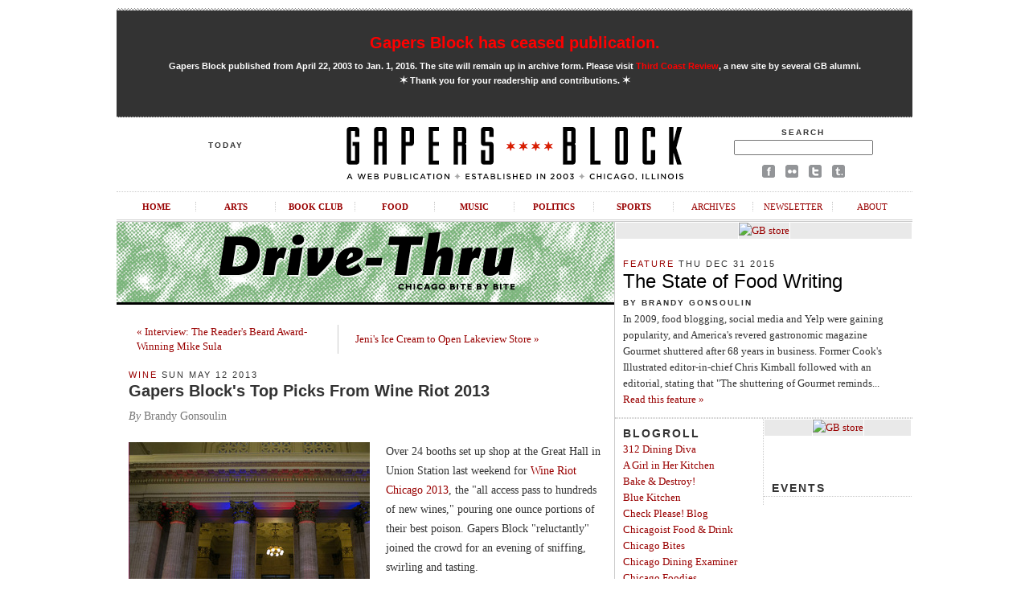

--- FILE ---
content_type: text/html; charset=UTF-8
request_url: http://gapersblock.com/drivethru/2013/05/12/gapers_block_top_ten_from_wine_riot_2013/
body_size: 8157
content:
<!DOCTYPE html PUBLIC "-//W3C//DTD XHTML 1.0 Transitional//EN"
	"http://www.w3.org/TR/xhtml1/DTD/xhtml1-transitional.dtd">
	
<html xmlns="http://www.w3.org/1999/xhtml">

<head>
	<meta http-equiv="content-type" content="text/html; charset=utf-8" />
	<title>Gapers Block&apos;s Top Picks From Wine Riot 2013  - Gapers Block Drive-Thru | Chicago Food</title>
	<link rel="Shortcut Icon" href="/favicon.ico" type="image/x-icon" />
	<meta http-equiv="pragma" content="no-cache" />
	<meta name="robots" content="all" />
	<link rel="image_src" href="http://gapersblock.com/gfx/default_thumb.jpg"/>
	<meta property="og:type" content="article" />
	<meta property="og:site_name" content="Gapers Block"/>
	<meta property="og:url" content="http://gapersblock.com/drivethru/2013/05/12/gapers_block_top_ten_from_wine_riot_2013/" />
	<meta property="og:title" content="Gapers Block&apos;s Top Picks From Wine Riot 2013 " />
	<meta property="article:publisher" content="https://facebook.com/gapersblock" />
	<meta property="og:locale" content="en_US" />  
	<meta name="og:description" content="Over 24 booths set up shop at the Great Hall in Union Station last weekend for Wine Riot Chicago 2013, the "all access pass to hundreds of new wines," pouring one ounce portions of their best poison. Gapers Block "reluctantly"..." />

	<link rel="stylesheet" href="http://gapersblock.com/_styles/gb.css" type="text/css" media="screen" />
	<link rel="stylesheet" href="http://gapersblock.com/_styles/sections.css" type="text/css" media="screen" />

	<script src="http://gapersblock.com/_scripts/core.js" type="text/javascript"></script>
	<script src="http://gapersblock.com/_scripts/jump.js" type="text/javascript"></script>

</head>	

<body id="sections">


<div id="frame">

<script async src="//pagead2.googlesyndication.com/pagead/js/adsbygoogle.js"></script>
<script>
  (adsbygoogle = window.adsbygoogle || []).push({
    google_ad_client: "ca-pub-4819986644249075",
    enable_page_level_ads: true
  });
</script>

<!--Masthead-->
<div id="masthead">

	
<div id="announcement2" style="text-align: center;">
	<h1><a href="http://gapersblock.com/goodbye/">Gapers Block has ceased publication.</a></h1>
<p><strong>Gapers Block published from April 22, 2003 to Jan. 1, 2016. The site will remain up in archive form. Please visit <a href="http://thirdcoastreview.com" target="_blank">Third Coast Review</a>, a new site by several GB alumni.<br /><span class="m">&#10038;</span>&nbsp;Thank you for your readership and contributions.&nbsp;<span class="m">&#10038;</span></strong></p>
</div>

	<div id="masthead-left">
	<h5>TODAY</h5>
	<p>
	<?
   	putenv("TZ=US/Central");
	echo date('l, F j');
	?>
	</p> 

	</div>
	<div id="masthead-mid">
	<a href="/"><img src="/gfx/masthead.gif" alt="Gapers Block"/></a>
	</div>
	
	<div id="masthead-right">
	<form method="get" action="http://www.google.com/search">
	<h5>Search</h5>
	<p><input type="text" name="q" />
	<input type="hidden" name="domains" value="http://gapersblock.com" />
	<input type="hidden" name="sitesearch" value="http://gapersblock.com" /></p>
	</form>
	<p><a href="http://www.facebook.com/gapersblock" title="Like us on Facebook!"><img src="/gfx/social_facebook.gif" alt="Gapers Block on Facebook"/></a>
	<a href="http://www.flickr.com/groups/gapers_block/" title="Browse the Gapers Block pool on Flickr!"><img src="/gfx/social_flickr.gif" alt="Gapers Block on Flickr"/></a>
	<a href="http://twitter.com/#!/gapersblock" title="Follow us on Twitter!"><img src="/gfx/social_twitter.gif" alt="Gapers Block on Twitter"/></a>
	<a href="http://gapers.tumblr.com/" title="Add us to your Tumblr dashboard!"><img src="/gfx/social_tumblr.gif" alt="The Gapers Block Tumblr"/></a></p>
	</div>
	
	<br clear="all" />
	<ul id="nav">
		<li><a href="/">Home</a></li>
		<li><a href="/ac/">Arts</a></li>
		<li><a href="/bookclub/">Book Club</a></li>
		<li><a href="/drivethru/">Food</a></li>
		<li><a href="/transmission/">Music</a></li>
		<li><a href="/mechanics/">Politics</a></li>
		<li><a href="/tailgate/">Sports</a></li>
		<li><a class="non-section" href="/archives/">Archives</a></li>
		<li><a class="non-section" href="/newsletter/">Newsletter</a></li>
		<li class="last"><a class="non-section" href="/about/">About</a></li>
	</ul>
</div>



<!--Column: Wide-->
<div class="col-left">

<a href="/drivethru/"><img class="section-header" src="/gfx/section_header_drivethru.gif" alt="Drive-Thru" /></a>
	
	<div class="post">
	
	<table cellspacing="0" style="padding: 10px; margin-bottom: 10px;">
	<tr>
		<td align="left" width="250">
			<a href="http://gapersblock.com/drivethru/2013/05/10/interview_the_readers_beard_award-winning_mike_sula/">&laquo; Interview: The Reader's Beard Award-Winning Mike Sula</a>
		</td>
		<td align="right" width="250" style="border-left: 1px solid #ccc;">
			<a href="http://gapersblock.com/drivethru/2013/05/13/jenis_ice_cream_to_open_lakeview_store/">Jeni's Ice Cream to Open Lakeview Store &raquo;</a>
		</td>
	</tr>
	</table>
	
	<h4><a href="http://gapersblock.com/drivethru/wine/">Wine</a> Sun May 12 2013</h4>
	<h1><a href="http://gapersblock.com/drivethru/2013/05/12/gapers_block_top_ten_from_wine_riot_2013/">Gapers Block's Top Picks From Wine Riot 2013 </a></h1>

<!--START If Author is not Drive Thru, Provide Byline-->
<p class="byline"><em>By</em> Brandy Gonsoulin</p> <!--END If Author is not Drive Thru, Provide Byline-->
	
	<p><a href="http://gapersblock.com/drivethru/wine%20riot%202.jpg"><img alt="wine riot 2.jpg" src="http://gapersblock.com/drivethru/assets_c/2013/05/wine riot 2-thumb-300x241-12011.jpg" width="300" height="241" class="mt-image-left" style="float: left; margin: 0 20px 20px 0;" /></a>Over 24 booths set up shop at the Great Hall in Union Station last weekend for <a href="https://secondglass.com/wineriot/chicago-2013/tickets/">Wine Riot Chicago 2013</a>, the "all access pass to hundreds of new wines," pouring one ounce portions of their best poison. Gapers Block "reluctantly" joined the crowd for an evening of sniffing, swirling and tasting.</p>

<p>Inevitably there was more tasting than swirling which somehow lent itself to a night that ended in late night salsa dancing with the "King of Mambo" and crashing college house parties. (What, didn't it say riot in the title?) Below are our top picks to add to your list. Most can be found or ordered at <a href="http://www.binnys.com">Binny's</a> Lincoln Park (1720 N. Marcy Street).<br />
</p>

	<p><strong>Reds</strong><br />
<a href="http://www.marquesdecaceres.com/index.php?ln=en">2008 Marques de Caceres Crianza</a>($12) -- Spain, Rioja, Rioja Alta<br />
This Rioja never disappoints me, and even at the tail end of a wine tasting, i.e. a dead palette, it's still good and a beauty for the price. If you like your reds more fruit forward, go for the younger 2009. If you like your reds a little older and wiser, try this guy. </p>

<p><a href="http://www.hesscollection.com/trade/treo_red_blend/index.html">2010 Hess Select Treo Winemaker's Blend</a> ($17) -- USA, California<br />
I'm a fan of blends. Maybe because I like unity for all, or maybe because I think that the joining of two or more things makes them stronger than the original. (Bad marriage reference??). This one is 45% Merlot, 37% Syrah, 14% Petite Sirah, 2% Malbec and 2% Mourvedre. (Okay, really weird marriage reference.) Starts off like a Cab; finishes like a Syrah. If you like your reds to squeeze you dry, this one might be too soft for you, but if you like unity in diversity, this is a good call.</p>

<p><a href="http://www.thediviningrod.com/product-i14456-c0-2010_Alexander_Valley_Cabernet_Sauvignon.aspx">2010 The Divining Rod Cabernet Sauvignon</a> ($17) -- USA, Sonoma County, Alexander Valley<br />
The name is worth a thumbs up, and it's a great starter red. Not too dry, not too fruit forward, middle of the road. And FYI, nothing's wrong with being middle of the road.</p>

<p><a href="http://buyingguide.winemag.com/catalog/creation-2011-pinot-noir">2011 Creation Pinot Noir</a> ($29) -- South Africa, Walker Bay<br />
After my run in with "The Max" at <a href="http://gapersblock.com/drivethru/2012/06/13/wine_tastings_mermaid_tattoos_and_70_worth_of_sushi/">last year's wine riot </a>, I fell in love with South African wines. They are nothing like the fruit forward, cherry bursting Californian's we've all grown to love/or hate. When I saw Pinot Noir on the label I knew I had to see if two loves had converged into grape juice awesomeness. No wedges were knocked off in the process, but I'd buy this bottle for a nice dinner party. It was well balanced and subtle yet robust enough to stand next to any older wine.</p>

<p><a href="http://gapersblock.com/drivethru/Wine%20Riot%201.jpg"><img alt="Wine Riot 1.jpg" src="http://gapersblock.com/drivethru/assets_c/2013/05/Wine Riot 1-thumb-350x281-12013.jpg" width="350" height="281" class="mt-image-right" style="float: right; margin: 0 0 20px 20px;" /></a></p>

<p><strong>Whites</strong><br />
<a href="http://www.simplynakedwines.com/splash.html">2011 Simply Naked Pinot Grigio</a> ($9.99) -- USA, California<br />
There's nothing spectacular about this unoaked Pinot Grigio, but it's easy to drink and $10 bucks a pop. Keep it simple.</p>

<p><a href="http://www.cellartracker.com/wine.asp?iWine=1329193">2011 The Seeker Sauvignon Blanc</a> ($13.99) -- New Zealand, Marlborough<br />
I always give a Sauvignon Blanc coming out of New Zealand first dibs and this one, with an awesome name to boot, was a good SB at a reasonable price. It was also devoid of that familiar SB tartness with a softer yet still crisp palette.</p>

<p><a href="http://www.lynfredwinery.com/scripts/winepg.cfm/_/33/2011/Seyval-Blanc/">2010 Lynfred Winery Seyval Blanc</a> ($16.25) -- USA, Illinois<br />
This local wine has a nice clean feel to it with both grassy and stone fruit notes -- part SB, part PG, part Riesling -- it's that wine you want to drink on a summer patio when you will be drinking all day.</p>

<p><a href="http://www.hugel.com/en/desc.php?N=EQ3LRE">2011 Hugel Riesling</a> ($22) -- France, Alsace<br />
I dislike a sweet Riesling as much as I dislike a group of North Shore teenagers jumping on the 10:30 Brown line likes it's a field trip bus. (Yes, this happened.) This Riesling was dry, almost as if it were a SB disguised as a Riesling. (Everything opposite of a North Shore teenager.) The region Alsace is the reason. It's a steeper price than I would buy for a Riesling but worth the penny if you have the budget. Also another good patio or byob dinner white.</p>

<p><strong>Bubbly</strong><br />
<a href="http://www.ninetypluscellars.com/wines/lot-50-prosecco">NV Ninety Plus Cellars Lot 50 Prosecco</a> ($11.99) -- Italy, Veneto<br />
It's hard to go wrong with any Processo in my book. Like the poster girl for summer, this one is cheap and easy. Get this for your next rooftop party and stop buying that other stuff.</p>

<p><span class="s"><em>Photos courtesy of Second Glass</em></span></p>


<div style="padding-bottom: 10px;"><table border="0" padding="0">
<tr>
<td valign="top">
<!-- AddThis Button BEGIN -->
<div class="addthis_toolbox addthis_default_style addthis_32x32_style">
<a class="addthis_button_preferred_1"></a>
<a class="addthis_button_preferred_2"></a>
<a class="addthis_button_preferred_3"></a>
<a class="addthis_button_preferred_4"></a>
<a class="addthis_button_compact"></a>
<a class="addthis_counter addthis_bubble_style"></a>
</div>
<script type="text/javascript" src="//s7.addthis.com/js/300/addthis_widget.js#pubid=gapersblock"></script>
<!-- AddThis Button END -->
&nbsp;<div class="centup"></div>

</td>
</tr>
</table></div>
<!--Drive-Thru 468x60-->
<div class="display-ad">
<div class="border white">

<a href="http://gapersblock.com/store/"><img src="http://gapersblock.com/ads/gfx/gbstore_468x60v2.jpg" width="468" height="60" alt="GB store" /></a>

</div>
</div>	</div>

	


</div><!--end Column: Wide-->

<!--Column: Right-->
<div class="col-right">
	<!--Ad-->
		<!--Drive-Thru 300x250-->
<div class="display-ad">
<div class="border white">

<a href="http://gapersblock.com/store/"><img src="http://gapersblock.com/ads/gfx/2014_gbstore.jpg" width="300" height="250" alt="GB store" /></a>


</div>
</div>	<!-- /Ad-->
	
	<div style="padding: 10px 10px 0px 10px;">
		<h4><a href="http://gapersblock.com/drivethru/feature/">Feature</a> Thu Dec 31 2015</h4>
<h2><a href="http://gapersblock.com/drivethru/2015/12/31/the_state_of_food_writing/">The State of Food Writing</a></h2>
<h5>By Brandy Gonsoulin</h5>
<p>In 2009, food blogging, social media and Yelp were gaining popularity, and America's revered gastronomic magazine Gourmet shuttered after 68 years in business. Former Cook's Illustrated editor-in-chief Chris Kimball followed with an editorial, stating that "The shuttering of Gourmet reminds...<br />

<a href="http://gapersblock.com/drivethru/2015/12/31/the_state_of_food_writing/">Read this feature &raquo;</a></p>

	</div>
	<div class="dotted"></div>
	
<!--	<div style="padding: 10px 10px 0px 10px;">
			</div>-->
	<div class="dotted"></div>
	
	<div class="sections-col-two">
	

		<!--<h3>Flickr</h3>
		<div class="flickr"><script type="text/javascript" src="http://www.flickr.com/badge_code_v2.gne?count=1&display=latest&size=t&layout=v&context=in/pool-gb_drivethru/&source=group&group=12415485%40N00"></script></div>
		<p>Join the <a href="http://flickr.com/groups/gb_drivethru/"><strong>Drive-Thru Flickr Pool</strong></a></p>
		
		<div class="dotted"></div>-->

	<h3>Blogroll</h3>
		<p>
		<a href="http://312diningdiva.blogspot.com">312 Dining Diva</a><br />
<a href="http://agirlinherkitchen.com">A Girl in Her Kitchen</a><br />
<a href="http://bakeanddestroy.net/">Bake & Destroy!</a><br />
<a href="http://www.blue-kitchen.com/">Blue Kitchen</a><br />
<a href="http://www.checkpleasetv.blogspot.com/">Check Please! Blog</a><br />
<a href="http://chicagoist.com/food/">Chicagoist Food & Drink</a><br />
<a href="http://www.chicagobites.com">Chicago Bites</a><br />
<a href="http://www.examiner.com/x-396-Chicago-Dining-Examiner">Chicago Dining Examiner</a><br />
<a href="http://www.chicagofoodies.com/">Chicago Foodies</a><br />
<a href="http://www.chicagogluttons.com">Chicago Gluttons</a><br />
<a href="http://chitownontap.com/">Chitown Tap</a><br />
<a href="http://blog.diningchicago.com/">Dining Chicago</a><br />
<a href="http://www.chicagomag.com/Radar/Dish/">Dish</a><br />
<a href="http://www.drvino.com/">Dr. Vino</a><br />
<a href="http://www.thefeast.com/chicago/">The Feast Chicago</a><br />
<a href="http://blogs.chicagoreader.com/food/">The Food Chain</a><br />
<a href="http://foodloveswriting.com/">Food Loves Writing</a><br />
<a href="http://foodonthedole.blogspot.com/">Food on the Dole</a><br />
<a href="http://www.greensug.blogspot.com/">Green Sugar</a><br />
<a href="http://chicago.grubstreet.com/">Grub Street Chicago</a><br />
<a href="http://www.guysdrinkingbeer.com/">Guys Drinking Beer</a><br />
<a href="http://hungrymag.com">Hungry mag</a><br />
<a href="http://thekitchensinkrecipes.com/">The Kitchen Sink</a><br />
<a href="http://www.lottieanddoof.com/">Lottie + Doof</a><br />
<a href="http://www.lthforum.com">LTH Forum</a><br />
<a href="http://www.thelocalbeet.com/">The Local Beet</a><br />
<a href="http://mariobatalivoice.blogspot.com/">Mariobatalivoice</a><br />
<a href="http://www.onehundredeggs.com">One Hundred Eggs</a><br />
<a href="http://thepauperedchef.com/">The Paupered Chef</a><br />
<a href="http://probonobaker.typepad.com/probonobaker/">Pro Bono Baker</a><br />
<a href="http://www.sauceome.com/">Sauceome</a><br />
<a href="http://www.shesimmers.com">She Simmers</a><br />
<a href="http://smartcabbage.wordpress.com/">Smart Cabbage</a><br />
<a href="http://www.seriouseats.com">Serious Eats</a><br />
<a href="http://skyfullofbacon.com/blog/">Sky Full of Bacon</a><br />
<a href="http://leisureblogs.chicagotribune.com/thestew/">The Stew</a><br />
<a href="http://www.timeout.com/chicago/section/restaurants-bars">TOC Restaurants & Bars</a><br />
<a href="http://twobites.wordpress.com/">Two Bites in Suburbia</a><br />
<a href="http://www.zagat.com/chicago">Zagat Chicago</a>

</p>

		
			</div>
	
	<div class="sections-col-two border-left">
		
	<!--Ad-->
		<!--Drive-Thru 160x600-->
<div class="display-ad">
<div class="border white">

<a href="http://gapersblock.com/store/index.php#dont"><img src="http://gapersblock.com/ads/gfx/dontcallitthat_160.jpg" width="160" height="600" alt="GB store" /></a>


</div>
</div>	<!-- /Ad-->

		<p>&nbsp;</p>

				<!--SLOWDOWN include-->
		<h3>Events</h3>
				
	<div class="dotted"></div>
	</div>

	<br clear="all" />
		<div class="dotted"></div>

			<div style="padding: 10px 10px 0px 10px;">
<!--Flickr include-->
		<div class="flickr"><h3>Drive-Thru on Flickr</h3>
		<script type="text/javascript" src="http://www.flickr.com/badge_code_v2.gne?count=1&display=latest&size=m&layout=v&context=in%2Fpool-gb_drivethru%2F&source=group&group=12415485%40N00"></script>
		<p class="s">Join the <a href="http://flickr.com/groups/gb_drivethru/">Drive-Thru Flickr Pool</a>.</p></div>
		
			</div>

			<br clear="all" />
		
	<!--Mechanics About ============================================ -->

<div class="about-author">

<h3>About Drive-Thru</h3>
<p><em>Drive-Thru</em> is the food and drink section of <a href="http://gapersblock.com">Gapers Block</a>, covering the city's vibrant dining, drinking and cooking scene. <a href="http://gapersblock.com/about/about_drivethru.php"><em>More</em>...</a><br />
<a href="http://gapersblock.com/submit/">Please see our submission guidelines</a>.</p>

<p>Editor: Robyn Nisi, rn@gapersblock.com<br />
Drive-Thru staff inbox: drivethru@gapersblock.com</p>


<!--ARCHIVES-->
<script type="text/javascript" src="/jump.js"></script>

<table cellspacing="0">
<tr>
	<td style="padding-right: 20px;">
		<form id="category" action="">
		<p><strong>Archives</strong><br />
		<select name="menu1" onchange="jumpMenu('parent',this,0)" class="drop">
		<option selected="selected">By Category</option>
		
		<option value="http://gapersblock.com/drivethru/bar/">Bar</option>
		
		<option value="http://gapersblock.com/drivethru/beer/">Beer</option>
		
		<option value="http://gapersblock.com/drivethru/blog/">Blog</option>
		
		<option value="http://gapersblock.com/drivethru/book/">Book</option>
		
		<option value="http://gapersblock.com/drivethru/brunch/">Brunch</option>
		
		<option value="http://gapersblock.com/drivethru/business/">Business</option>
		
		<option value="http://gapersblock.com/drivethru/chef/">Chef</option>
		
		<option value="http://gapersblock.com/drivethru/chicago_gourmet/">Chicago Gourmet</option>
		
		<option value="http://gapersblock.com/drivethru/closings/">Closings</option>
		
		<option value="http://gapersblock.com/drivethru/coffee/">Coffee</option>
		
		<option value="http://gapersblock.com/drivethru/column/">Column</option>
		
		<option value="http://gapersblock.com/drivethru/contest/">Contest</option>
		
		<option value="http://gapersblock.com/drivethru/cookbook/">Cookbook</option>
		
		<option value="http://gapersblock.com/drivethru/deals/">Deals</option>
		
		<option value="http://gapersblock.com/drivethru/dessert/">Dessert</option>
		
		<option value="http://gapersblock.com/drivethru/dish/">Dish</option>
		
		<option value="http://gapersblock.com/drivethru/drink/">Drink</option>
		
		<option value="http://gapersblock.com/drivethru/event/">Event</option>
		
		<option value="http://gapersblock.com/drivethru/feature/">Feature</option>
		
		<option value="http://gapersblock.com/drivethru/food_trucks/">Food Trucks</option>
		
		<option value="http://gapersblock.com/drivethru/foodporn/">Foodporn</option>
		
		<option value="http://gapersblock.com/drivethru/gardening/">Gardening</option>
		
		<option value="http://gapersblock.com/drivethru/ingredient/">Ingredient</option>
		
		<option value="http://gapersblock.com/drivethru/interview/">Interview</option>
		
		<option value="http://gapersblock.com/drivethru/michelin_guide/">Michelin Guide</option>
		
		<option value="http://gapersblock.com/drivethru/news/">News</option>
		
		<option value="http://gapersblock.com/drivethru/one_good_meal/">One Good Meal</option>
		
		<option value="http://gapersblock.com/drivethru/openings/">Openings</option>
		
		<option value="http://gapersblock.com/drivethru/publication/">Publication</option>
		
		<option value="http://gapersblock.com/drivethru/random/">Random</option>
		
		<option value="http://gapersblock.com/drivethru/recipe/">Recipe</option>
		
		<option value="http://gapersblock.com/drivethru/resource/">Resource</option>
		
		<option value="http://gapersblock.com/drivethru/restaurant/">Restaurant</option>
		
		<option value="http://gapersblock.com/drivethru/review/">Review</option>
		
		<option value="http://gapersblock.com/drivethru/store/">Store</option>
		
		<option value="http://gapersblock.com/drivethru/the_dog_show/">The Dog Show</option>
		
		<option value="http://gapersblock.com/drivethru/tv/">TV</option>
		
		<option value="http://gapersblock.com/drivethru/video/">Video</option>
		
		<option value="http://gapersblock.com/drivethru/windy_city_food_blogger/">Windy City Blogger</option>
		
		<option value="http://gapersblock.com/drivethru/wine/">Wine</option>
		
		</select></p>
		</form>
	</td>
	
	<td>
		<form id="month" action="">
		<p>&nbsp;<br />
		<select name="menu1" onchange="jumpMenu('parent',this,0)" class="drop">
		<option selected="selected">By Month</option>
		
		<option value="http://gapersblock.com/drivethru/2016/01/">January 2016</option>
		
		<option value="http://gapersblock.com/drivethru/2015/12/">December 2015</option>
		
		<option value="http://gapersblock.com/drivethru/2015/11/">November 2015</option>
		
		<option value="http://gapersblock.com/drivethru/2015/10/">October 2015</option>
		
		<option value="http://gapersblock.com/drivethru/2015/09/">September 2015</option>
		
		<option value="http://gapersblock.com/drivethru/2015/08/">August 2015</option>
		
		<option value="http://gapersblock.com/drivethru/2015/07/">July 2015</option>
		
		<option value="http://gapersblock.com/drivethru/2015/06/">June 2015</option>
		
		<option value="http://gapersblock.com/drivethru/2015/05/">May 2015</option>
		
		<option value="http://gapersblock.com/drivethru/2015/04/">April 2015</option>
		
		<option value="http://gapersblock.com/drivethru/2015/03/">March 2015</option>
		
		<option value="http://gapersblock.com/drivethru/2015/02/">February 2015</option>
		
		<option value="http://gapersblock.com/drivethru/2015/01/">January 2015</option>
		
		<option value="http://gapersblock.com/drivethru/2014/12/">December 2014</option>
		
		<option value="http://gapersblock.com/drivethru/2014/11/">November 2014</option>
		
		<option value="http://gapersblock.com/drivethru/2014/10/">October 2014</option>
		
		<option value="http://gapersblock.com/drivethru/2014/09/">September 2014</option>
		
		<option value="http://gapersblock.com/drivethru/2014/08/">August 2014</option>
		
		<option value="http://gapersblock.com/drivethru/2014/07/">July 2014</option>
		
		<option value="http://gapersblock.com/drivethru/2014/06/">June 2014</option>
		
		<option value="http://gapersblock.com/drivethru/2014/05/">May 2014</option>
		
		<option value="http://gapersblock.com/drivethru/2014/04/">April 2014</option>
		
		<option value="http://gapersblock.com/drivethru/2014/03/">March 2014</option>
		
		<option value="http://gapersblock.com/drivethru/2014/02/">February 2014</option>
		
		<option value="http://gapersblock.com/drivethru/2014/01/">January 2014</option>
		
		<option value="http://gapersblock.com/drivethru/2013/12/">December 2013</option>
		
		<option value="http://gapersblock.com/drivethru/2013/11/">November 2013</option>
		
		<option value="http://gapersblock.com/drivethru/2013/10/">October 2013</option>
		
		<option value="http://gapersblock.com/drivethru/2013/09/">September 2013</option>
		
		<option value="http://gapersblock.com/drivethru/2013/08/">August 2013</option>
		
		<option value="http://gapersblock.com/drivethru/2013/07/">July 2013</option>
		
		<option value="http://gapersblock.com/drivethru/2013/06/">June 2013</option>
		
		<option value="http://gapersblock.com/drivethru/2013/05/">May 2013</option>
		
		<option value="http://gapersblock.com/drivethru/2013/04/">April 2013</option>
		
		<option value="http://gapersblock.com/drivethru/2013/03/">March 2013</option>
		
		<option value="http://gapersblock.com/drivethru/2013/02/">February 2013</option>
		
		<option value="http://gapersblock.com/drivethru/2013/01/">January 2013</option>
		
		<option value="http://gapersblock.com/drivethru/2012/12/">December 2012</option>
		
		<option value="http://gapersblock.com/drivethru/2012/11/">November 2012</option>
		
		<option value="http://gapersblock.com/drivethru/2012/10/">October 2012</option>
		
		<option value="http://gapersblock.com/drivethru/2012/09/">September 2012</option>
		
		<option value="http://gapersblock.com/drivethru/2012/08/">August 2012</option>
		
		<option value="http://gapersblock.com/drivethru/2012/07/">July 2012</option>
		
		<option value="http://gapersblock.com/drivethru/2012/06/">June 2012</option>
		
		<option value="http://gapersblock.com/drivethru/2012/05/">May 2012</option>
		
		<option value="http://gapersblock.com/drivethru/2012/04/">April 2012</option>
		
		<option value="http://gapersblock.com/drivethru/2012/03/">March 2012</option>
		
		<option value="http://gapersblock.com/drivethru/2012/02/">February 2012</option>
		
		<option value="http://gapersblock.com/drivethru/2012/01/">January 2012</option>
		
		<option value="http://gapersblock.com/drivethru/2011/12/">December 2011</option>
		
		<option value="http://gapersblock.com/drivethru/2011/11/">November 2011</option>
		
		<option value="http://gapersblock.com/drivethru/2011/10/">October 2011</option>
		
		<option value="http://gapersblock.com/drivethru/2011/09/">September 2011</option>
		
		<option value="http://gapersblock.com/drivethru/2011/08/">August 2011</option>
		
		<option value="http://gapersblock.com/drivethru/2011/07/">July 2011</option>
		
		<option value="http://gapersblock.com/drivethru/2011/06/">June 2011</option>
		
		<option value="http://gapersblock.com/drivethru/2011/05/">May 2011</option>
		
		<option value="http://gapersblock.com/drivethru/2011/04/">April 2011</option>
		
		<option value="http://gapersblock.com/drivethru/2011/03/">March 2011</option>
		
		<option value="http://gapersblock.com/drivethru/2011/02/">February 2011</option>
		
		<option value="http://gapersblock.com/drivethru/2011/01/">January 2011</option>
		
		<option value="http://gapersblock.com/drivethru/2010/12/">December 2010</option>
		
		<option value="http://gapersblock.com/drivethru/2010/11/">November 2010</option>
		
		<option value="http://gapersblock.com/drivethru/2010/10/">October 2010</option>
		
		<option value="http://gapersblock.com/drivethru/2010/09/">September 2010</option>
		
		<option value="http://gapersblock.com/drivethru/2010/08/">August 2010</option>
		
		<option value="http://gapersblock.com/drivethru/2010/07/">July 2010</option>
		
		<option value="http://gapersblock.com/drivethru/2010/06/">June 2010</option>
		
		<option value="http://gapersblock.com/drivethru/2010/05/">May 2010</option>
		
		<option value="http://gapersblock.com/drivethru/2010/04/">April 2010</option>
		
		<option value="http://gapersblock.com/drivethru/2010/03/">March 2010</option>
		
		<option value="http://gapersblock.com/drivethru/2010/02/">February 2010</option>
		
		<option value="http://gapersblock.com/drivethru/2010/01/">January 2010</option>
		
		<option value="http://gapersblock.com/drivethru/2009/12/">December 2009</option>
		
		<option value="http://gapersblock.com/drivethru/2009/11/">November 2009</option>
		
		<option value="http://gapersblock.com/drivethru/2009/10/">October 2009</option>
		
		<option value="http://gapersblock.com/drivethru/2009/09/">September 2009</option>
		
		<option value="http://gapersblock.com/drivethru/2009/08/">August 2009</option>
		
		<option value="http://gapersblock.com/drivethru/2009/07/">July 2009</option>
		
		<option value="http://gapersblock.com/drivethru/2009/06/">June 2009</option>
		
		<option value="http://gapersblock.com/drivethru/2009/05/">May 2009</option>
		
		<option value="http://gapersblock.com/drivethru/2009/04/">April 2009</option>
		
		<option value="http://gapersblock.com/drivethru/2009/03/">March 2009</option>
		
		<option value="http://gapersblock.com/drivethru/2009/02/">February 2009</option>
		
		<option value="http://gapersblock.com/drivethru/2009/01/">January 2009</option>
		
		<option value="http://gapersblock.com/drivethru/2008/12/">December 2008</option>
		
		<option value="http://gapersblock.com/drivethru/2008/11/">November 2008</option>
		
		<option value="http://gapersblock.com/drivethru/2008/10/">October 2008</option>
		
		<option value="http://gapersblock.com/drivethru/2008/09/">September 2008</option>
		
		<option value="http://gapersblock.com/drivethru/2008/08/">August 2008</option>
		
		<option value="http://gapersblock.com/drivethru/2008/07/">July 2008</option>
		
		<option value="http://gapersblock.com/drivethru/2008/06/">June 2008</option>
		
		<option value="http://gapersblock.com/drivethru/2008/05/">May 2008</option>
		
		<option value="http://gapersblock.com/drivethru/2008/04/">April 2008</option>
		
		<option value="http://gapersblock.com/drivethru/2008/03/">March 2008</option>
		
		<option value="http://gapersblock.com/drivethru/2008/02/">February 2008</option>
		
		<option value="http://gapersblock.com/drivethru/2008/01/">January 2008</option>
		
		<option value="http://gapersblock.com/drivethru/2007/12/">December 2007</option>
		
		<option value="http://gapersblock.com/drivethru/2007/11/">November 2007</option>
		
		<option value="http://gapersblock.com/drivethru/2007/10/">October 2007</option>
		
		<option value="http://gapersblock.com/drivethru/2007/09/">September 2007</option>
		
		<option value="http://gapersblock.com/drivethru/2007/08/">August 2007</option>
		
		<option value="http://gapersblock.com/drivethru/2007/07/">July 2007</option>
		
		<option value="http://gapersblock.com/drivethru/2007/06/">June 2007</option>
		
		<option value="http://gapersblock.com/drivethru/2007/05/">May 2007</option>
		
		<option value="http://gapersblock.com/drivethru/2007/04/">April 2007</option>
		
		<option value="http://gapersblock.com/drivethru/2007/03/">March 2007</option>
		
		<option value="http://gapersblock.com/drivethru/2007/02/">February 2007</option>
		
		</select></p>
		</form>
	</td>
</tr>
</table>

<a href="http://feedproxy.google.com/gapersblock/drivethru" rel="alternate" type="application/rss+xml"><img src="http://www.feedburner.com/fb/images/pub/feed-icon16x16.png" alt="" style="vertical-align:middle;border:0"/></a>&nbsp;<a href="http://feedproxy.google.com/gapersblock/drivethru" rel="alternate" type="application/rss+xml">Subscribe in a reader.</a></p>
</div>
<div class="about-author-footer"></div>
	

<div class="display-ad">
<div class="border white">

<a href="http://gapersblock.com/store/"><img src="http://gapersblock.com/ads/gfx/2014_gbstore.jpg" width="300" height="250" alt="GB store" /></a>


</div>
</div>

	<!--Store-->
<div id="shop-home">
<h1 class="section-title"><a href="/store">GB Store</a></h1>
<div class="post shop-home-buttons">
<p><a href="/store/#buttons"><strong>GB Buttons</strong></a> $1.50<br /><span class="byline"><em>Shipping included</em></span></p>
</div>
<div class="post shop-home-gb-tee">
<p><a href="/store/#tshirts"><strong>GB T-Shirt</strong></a> $12<br /><span class="byline"><em>Shipping included</em></span></p>
</div>
<div class="post shop-home-istarchi-tee">
<p><a href="/store/#tshirts"><strong>I &#10038; Chi T-Shirts</strong></a> $15<br /><span class="byline"><em>Shipping included</em></span></p>
</div>
</div>		
</div><!--close Column: Right-->
</div><!-close frame-->


</body>
</html>

--- FILE ---
content_type: text/html; charset=utf-8
request_url: https://www.google.com/recaptcha/api2/aframe
body_size: 268
content:
<!DOCTYPE HTML><html><head><meta http-equiv="content-type" content="text/html; charset=UTF-8"></head><body><script nonce="3axU4VFfW0-h6HMR7l1L7A">/** Anti-fraud and anti-abuse applications only. See google.com/recaptcha */ try{var clients={'sodar':'https://pagead2.googlesyndication.com/pagead/sodar?'};window.addEventListener("message",function(a){try{if(a.source===window.parent){var b=JSON.parse(a.data);var c=clients[b['id']];if(c){var d=document.createElement('img');d.src=c+b['params']+'&rc='+(localStorage.getItem("rc::a")?sessionStorage.getItem("rc::b"):"");window.document.body.appendChild(d);sessionStorage.setItem("rc::e",parseInt(sessionStorage.getItem("rc::e")||0)+1);localStorage.setItem("rc::h",'1769750160794');}}}catch(b){}});window.parent.postMessage("_grecaptcha_ready", "*");}catch(b){}</script></body></html>